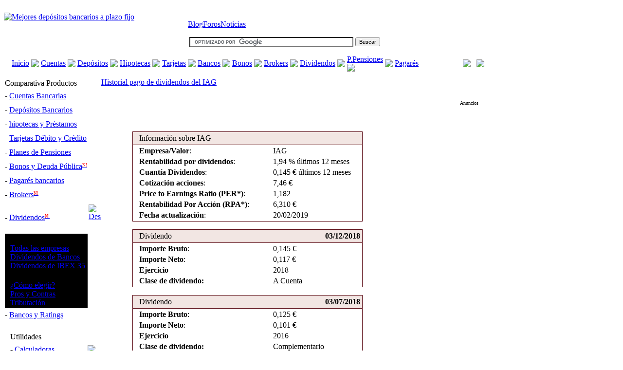

--- FILE ---
content_type: text/html; charset=UTF-8
request_url: https://www.tucapital.es/dividendos/iag-dividendos/
body_size: 12213
content:
﻿<html xmlns="https://www.w3.org/1999/xhtml" lang="es">
<head>
<script type="text/javascript">if(top!=self)top.location.href="https://www.tucapital.es";</script>
<meta http-equiv="Content-Type" content="text/html; charset=UTF-8" />
<!-- Title -->
<title>Historial pago de dividendos del IAG</title>
<meta name="title" content="Historial pago de dividendos del IAG &laquo; Los mejores depósitos bancarios a plazo fijo &#8211; Comparador depósitos"/>
<meta name="DC.Title" content="Historial pago de dividendos del IAG &laquo; Los mejores depósitos bancarios a plazo fijo &#8211; Comparador depósitos"/>
<meta http-equiv="title" content="Historial pago de dividendos del IAG &laquo; Los mejores depósitos bancarios a plazo fijo &#8211; Comparador depósitos"/>
<meta http-equiv="CACHE-CONTROL" content="no-cache" />
<meta HTTP-EQUIV="PRAGMA" CONTENT="NO-CACHE"/>
<meta name="Copyright" content="www.tucapital.es" />
<meta name="author" content="Equipo de desarrollo de www.tucapital.es"/>
<meta name="robots" content="index,follow,all" />
<meta name="revisit-after" content="7 days" />
<meta name="Distribution" content="Global" />
<link rel="shortcut icon" type="image/ico" Href="https://www.tucapital.es/favicon.ico">
<!-- Link REL / CSS -->
<link rel="stylesheet" type="text/css" href="/design/css/estilos.css" />
<link rel="stylesheet" type="text/css" href="https://www.tucapital.es/wp-content/themes/ht-online/style.css" />
<link rel="alternate" type="application/rss+xml" title="Noticias breves RSS Feed" href="https://www.tucapital.es/feed/" />
<link rel="alternate" type="application/rss+xml" title="Ofertas Bancarias RSS Feed" href="https://www.tucapital.es/noticias/feed/" />
<link rel="alternate" type="application/rss+xml" title="Foros RSS Feed" href="https://foros.tucapital.es/foros/fb_rss?no_html=1" />
<link rel="pingback" href="https://www.tucapital.es/xmlrpc.php" />
<!-- Javascript -->
<!--[if lt IE 7]>  <script src="https://ie7-js.googlecode.com/svn/version/2.0(beta3)/IE7.js" type="text/javascript"></script>  <![endif]-->


<script async src="https://fundingchoicesmessages.google.com/i/pub-3747810781982123?ers=1" nonce="Eyhia7dqqLCojVgo25NGuQ"></script><script nonce="Eyhia7dqqLCojVgo25NGuQ">(function() {function signalGooglefcPresent() {if (!window.frames['googlefcPresent']) {if (document.body) {const iframe = document.createElement('iframe'); iframe.style = 'width: 0; height: 0; border: none; z-index: -1000; left: -1000px; top: -1000px;'; iframe.style.display = 'none'; iframe.name = 'googlefcPresent'; document.body.appendChild(iframe);} else {setTimeout(signalGooglefcPresent, 0);}}}signalGooglefcPresent();})();</script>

<script type='text/javascript'>
function addBookmark(){
  if (document.all) {window.external.AddFavorite(location.href, document.title);}
  else if (window.sidebar){window.sidebar.addPanel(document.title, location.href, "");}
}
</script>

<!-- All In One SEO Pack 3.7.1[247,373] -->

<meta name="keywords"  content="iag,dividendos iag,dividendos,mejores dividendos,comparativa dividendos,comparativa mejores dividendos,historial dividendos" />

<script type="application/ld+json" class="aioseop-schema">{"@context":"https://schema.org","@graph":[{"@type":"Organization","@id":"https://www.tucapital.es/#organization","url":"https://www.tucapital.es/","name":"Los mejores depósitos bancarios a plazo fijo - Comparador depósitos","sameAs":[]},{"@type":"WebSite","@id":"https://www.tucapital.es/#website","url":"https://www.tucapital.es/","name":"Los mejores depósitos bancarios a plazo fijo - Comparador depósitos","publisher":{"@id":"https://www.tucapital.es/#organization"},"potentialAction":{"@type":"SearchAction","target":"https://www.tucapital.es/?s={search_term_string}","query-input":"required name=search_term_string"}},{"@type":"WebPage","@id":"https://www.tucapital.es/dividendos/iag-dividendos/#webpage","url":"https://www.tucapital.es/dividendos/iag-dividendos/","inLanguage":"es","name":"Historial pago de dividendos del IAG","isPartOf":{"@id":"https://www.tucapital.es/#website"},"breadcrumb":{"@id":"https://www.tucapital.es/dividendos/iag-dividendos/#breadcrumblist"},"description":"Historial pago de dividendos del IAG","datePublished":"2014-01-13T07:20:12+01:00","dateModified":"2014-02-13T07:32:13+01:00"},{"@type":"Article","@id":"https://www.tucapital.es/dividendos/iag-dividendos/#article","isPartOf":{"@id":"https://www.tucapital.es/dividendos/iag-dividendos/#webpage"},"author":{"@id":"https://www.tucapital.es/author/tucapital-es/#author"},"headline":"Historial pago de dividendos del IAG","datePublished":"2014-01-13T07:20:12+01:00","dateModified":"2014-02-13T07:32:13+01:00","commentCount":0,"mainEntityOfPage":{"@id":"https://www.tucapital.es/dividendos/iag-dividendos/#webpage"},"publisher":{"@id":"https://www.tucapital.es/#organization"},"articleSection":"Comparativa Mejores Dividendos, IAG, Mejores dividendos"},{"@type":"Person","@id":"https://www.tucapital.es/author/tucapital-es/#author","name":"www.tucapital.es","sameAs":[]},{"@type":"BreadcrumbList","@id":"https://www.tucapital.es/dividendos/iag-dividendos/#breadcrumblist","itemListElement":[{"@type":"ListItem","position":1,"item":{"@type":"WebPage","@id":"https://www.tucapital.es/","url":"https://www.tucapital.es/","name":"Los mejores depósitos bancarios a plazo fijo - Comparador depósitos"}},{"@type":"ListItem","position":2,"item":{"@type":"WebPage","@id":"https://www.tucapital.es/dividendos/iag-dividendos/","url":"https://www.tucapital.es/dividendos/iag-dividendos/","name":"Historial pago de dividendos del IAG"}}]}]}</script>
<link rel="canonical" href="https://www.tucapital.es/dividendos/iag-dividendos/" />
<!-- All In One SEO Pack -->
<link rel='dns-prefetch' href='//s.w.org' />
<link rel="alternate" type="application/rss+xml" title="Los mejores depósitos bancarios a plazo fijo - Comparador depósitos &raquo; Comentario Historial pago de dividendos del IAG del feed" href="https://www.tucapital.es/dividendos/iag-dividendos/feed/" />
		<script type="text/javascript">
			window._wpemojiSettings = {"baseUrl":"https:\/\/s.w.org\/images\/core\/emoji\/13.0.0\/72x72\/","ext":".png","svgUrl":"https:\/\/s.w.org\/images\/core\/emoji\/13.0.0\/svg\/","svgExt":".svg","source":{"concatemoji":"https:\/\/www.tucapital.es\/wp-includes\/js\/wp-emoji-release.min.js?ver=5.5.17"}};
			!function(e,a,t){var n,r,o,i=a.createElement("canvas"),p=i.getContext&&i.getContext("2d");function s(e,t){var a=String.fromCharCode;p.clearRect(0,0,i.width,i.height),p.fillText(a.apply(this,e),0,0);e=i.toDataURL();return p.clearRect(0,0,i.width,i.height),p.fillText(a.apply(this,t),0,0),e===i.toDataURL()}function c(e){var t=a.createElement("script");t.src=e,t.defer=t.type="text/javascript",a.getElementsByTagName("head")[0].appendChild(t)}for(o=Array("flag","emoji"),t.supports={everything:!0,everythingExceptFlag:!0},r=0;r<o.length;r++)t.supports[o[r]]=function(e){if(!p||!p.fillText)return!1;switch(p.textBaseline="top",p.font="600 32px Arial",e){case"flag":return s([127987,65039,8205,9895,65039],[127987,65039,8203,9895,65039])?!1:!s([55356,56826,55356,56819],[55356,56826,8203,55356,56819])&&!s([55356,57332,56128,56423,56128,56418,56128,56421,56128,56430,56128,56423,56128,56447],[55356,57332,8203,56128,56423,8203,56128,56418,8203,56128,56421,8203,56128,56430,8203,56128,56423,8203,56128,56447]);case"emoji":return!s([55357,56424,8205,55356,57212],[55357,56424,8203,55356,57212])}return!1}(o[r]),t.supports.everything=t.supports.everything&&t.supports[o[r]],"flag"!==o[r]&&(t.supports.everythingExceptFlag=t.supports.everythingExceptFlag&&t.supports[o[r]]);t.supports.everythingExceptFlag=t.supports.everythingExceptFlag&&!t.supports.flag,t.DOMReady=!1,t.readyCallback=function(){t.DOMReady=!0},t.supports.everything||(n=function(){t.readyCallback()},a.addEventListener?(a.addEventListener("DOMContentLoaded",n,!1),e.addEventListener("load",n,!1)):(e.attachEvent("onload",n),a.attachEvent("onreadystatechange",function(){"complete"===a.readyState&&t.readyCallback()})),(n=t.source||{}).concatemoji?c(n.concatemoji):n.wpemoji&&n.twemoji&&(c(n.twemoji),c(n.wpemoji)))}(window,document,window._wpemojiSettings);
		</script>
		<style type="text/css">
img.wp-smiley,
img.emoji {
	display: inline !important;
	border: none !important;
	box-shadow: none !important;
	height: 1em !important;
	width: 1em !important;
	margin: 0 .07em !important;
	vertical-align: -0.1em !important;
	background: none !important;
	padding: 0 !important;
}
</style>
	<link rel='stylesheet' id='gdsr_style_main-css'  href='https://www.tucapital.es/wp-content/plugins/gd-star-rating/css/gdsr.css.php?t=1358337836&#038;s=a05i05m20k20c00r05%23121620243046%23121620243240%23s1pchristmas%23s1pcrystal%23s1pdarkness%23s1poxygen%23s1goxygen_gif%23s1pplain%23s1ppumpkin%23s1psoft%23s1pstarrating%23s1pstarscape%23t1pclassical%23t1pstarrating%23t1gstarrating_gif%23lsgflower%23lsg&#038;o=off&#038;ver=1.9.22' type='text/css' media='all' />
<link rel='stylesheet' id='gdsr_style_xtra-css'  href='https://www.tucapital.es/wp-content/gd-star-rating/css/rating.css?ver=1.9.22' type='text/css' media='all' />
<link rel='stylesheet' id='social-counters-css'  href='https://www.tucapital.es/wp-content/plugins/social-counters/css/social-counters.css?ver=2.2.3' type='text/css' media='screen' />
<link rel='stylesheet' id='wp-block-library-css'  href='https://www.tucapital.es/wp-includes/css/dist/block-library/style.min.css?ver=5.5.17' type='text/css' media='all' />
<link rel='stylesheet' id='obtga-style-css'  href='https://www.tucapital.es/wp-content/plugins/google-analytics-y-la-ley-de-cookies/obturecode_ga.css?ver=5.5.17' type='text/css' media='all' />
<link rel='stylesheet' id='wp-polls-css'  href='https://www.tucapital.es/wp-content/plugins/wp-polls/polls-css.css?ver=2.73.8' type='text/css' media='all' />
<style id='wp-polls-inline-css' type='text/css'>
.wp-polls .pollbar {
	margin: 1px;
	font-size: 6px;
	line-height: 8px;
	height: 8px;
	background-image: url('https://www.tucapital.es/wp-content/plugins/wp-polls/images/default/pollbg.gif');
	border: 1px solid #c8c8c8;
}

</style>
<link rel='stylesheet' id='wp-pagenavi-css'  href='https://www.tucapital.es/wp-content/plugins/wp-pagenavi/pagenavi-css.css?ver=2.70' type='text/css' media='all' />
<script type='text/javascript' src='https://www.tucapital.es/wp-content/plugins/enable-jquery-migrate-helper/js/jquery/jquery-1.12.4-wp.js?ver=1.12.4-wp' id='jquery-core-js'></script>
<script type='text/javascript' src='https://www.tucapital.es/wp-content/plugins/enable-jquery-migrate-helper/js/jquery-migrate/jquery-migrate-1.4.1-wp.js?ver=1.4.1-wp' id='jquery-migrate-js'></script>
<script type='text/javascript' src='https://www.tucapital.es/wp-content/plugins/gd-star-rating/js/gdsr.js?ver=1.9.22' id='gdsr_script-js'></script>
<link rel="https://api.w.org/" href="https://www.tucapital.es/wp-json/" /><link rel="alternate" type="application/json" href="https://www.tucapital.es/wp-json/wp/v2/posts/25628" /><link rel="EditURI" type="application/rsd+xml" title="RSD" href="https://www.tucapital.es/xmlrpc.php?rsd" />
<link rel="wlwmanifest" type="application/wlwmanifest+xml" href="https://www.tucapital.es/wp-includes/wlwmanifest.xml" /> 
<link rel='prev' title='Historial pago de dividendos del Iberdrola' href='https://www.tucapital.es/dividendos/iberdrola-dividendos/' />
<link rel='next' title='Historial pago de dividendos del Indra' href='https://www.tucapital.es/dividendos/indra-dividendos/' />
<meta name="generator" content="WordPress 5.5.17" />
<link rel='shortlink' href='https://www.tucapital.es/?p=25628' />
<link rel="alternate" type="application/json+oembed" href="https://www.tucapital.es/wp-json/oembed/1.0/embed?url=https%3A%2F%2Fwww.tucapital.es%2Fdividendos%2Fiag-dividendos%2F" />
<link rel="alternate" type="text/xml+oembed" href="https://www.tucapital.es/wp-json/oembed/1.0/embed?url=https%3A%2F%2Fwww.tucapital.es%2Fdividendos%2Fiag-dividendos%2F&#038;format=xml" />
<script type="text/javascript">
//<![CDATA[
var gdsr_cnst_nonce = "2fdeef0d7d";
var gdsr_cnst_ajax = "https://www.tucapital.es/wp-content/plugins/gd-star-rating/ajax.php";
var gdsr_cnst_button = 0;
var gdsr_cnst_cache = 0;
// ]]>
</script>
<!--[if IE]><style type="text/css">.ratemulti .starsbar .gdcurrent { -ms-filter:"progid:DXImageTransform.Microsoft.Alpha(Opacity=70)"; filter: alpha(opacity=70); }</style><![endif]-->

	<style type="text/css" media="screen">
	a#ribbon {
	position: absolute;
	top: 0px;
	right: 0px;
	display: block;
	width: 129px;
	height: 129px;
	background: transparent url("https://www.tucapital.es/wp-content/plugins/nofollow-free/images/css_nofollow_badgeredright.gif") no-repeat top left;
	text-indent: -999em;
	text-decoration: none;
	z-index: 1000;
	}
	</style>

<script type="text/javascript" src="https://www.tucapital.es/wp-content/plugins/social-counters/counters/twitter.js"></script>

<script type="text/javascript" src="https://www.tucapital.es/wp-content/plugins/social-counters/counters/linkedin.js"></script>

        <script type="text/javascript">
            var jQueryMigrateHelperHasSentDowngrade = false;

			window.onerror = function( msg, url, line, col, error ) {
				// Break out early, do not processing if a downgrade reqeust was already sent.
				if ( jQueryMigrateHelperHasSentDowngrade ) {
					return true;
                }

				var xhr = new XMLHttpRequest();
				var nonce = 'ebc542d8ad';
				var jQueryFunctions = [
					'andSelf',
					'browser',
					'live',
					'boxModel',
					'support.boxModel',
					'size',
					'swap',
					'clean',
					'sub',
                ];
				var match_pattern = /\)\.(.+?) is not a function/;
                var erroredFunction = msg.match( match_pattern );

                // If there was no matching functions, do not try to downgrade.
                if ( null === erroredFunction || typeof erroredFunction !== 'object' || typeof erroredFunction[1] === "undefined" || -1 === jQueryFunctions.indexOf( erroredFunction[1] ) ) {
                    return true;
                }

                // Set that we've now attempted a downgrade request.
                jQueryMigrateHelperHasSentDowngrade = true;

				xhr.open( 'POST', 'https://www.tucapital.es/wp-admin/admin-ajax.php' );
				xhr.setRequestHeader( 'Content-Type', 'application/x-www-form-urlencoded' );
				xhr.onload = function () {
					var response,
                        reload = false;

					if ( 200 === xhr.status ) {
                        try {
                        	response = JSON.parse( xhr.response );

                        	reload = response.data.reload;
                        } catch ( e ) {
                        	reload = false;
                        }
                    }

					// Automatically reload the page if a deprecation caused an automatic downgrade, ensure visitors get the best possible experience.
					if ( reload ) {
						location.reload();
                    }
				};

				xhr.send( encodeURI( 'action=jquery-migrate-downgrade-version&_wpnonce=' + nonce ) );

				// Suppress error alerts in older browsers
				return true;
			}
        </script>

		      <meta name="onesignal" content="wordpress-plugin"/>
            <script>

      window.OneSignal = window.OneSignal || [];

      OneSignal.push( function() {
        OneSignal.SERVICE_WORKER_UPDATER_PATH = "OneSignalSDKUpdaterWorker.js.php";
        OneSignal.SERVICE_WORKER_PATH = "OneSignalSDKWorker.js.php";
        OneSignal.SERVICE_WORKER_PARAM = { scope: '/' };

        OneSignal.setDefaultNotificationUrl("https://www.tucapital.es");
        var oneSignal_options = {};
        window._oneSignalInitOptions = oneSignal_options;

        oneSignal_options['wordpress'] = true;
oneSignal_options['appId'] = 'ff009289-7eb4-4028-8efa-2e352b81afca';
oneSignal_options['welcomeNotification'] = { };
oneSignal_options['welcomeNotification']['title'] = "";
oneSignal_options['welcomeNotification']['message'] = "";
oneSignal_options['path'] = "https://www.tucapital.es/wp-content/plugins/onesignal-free-web-push-notifications/sdk_files/";
oneSignal_options['promptOptions'] = { };
oneSignal_options['notifyButton'] = { };
oneSignal_options['notifyButton']['enable'] = true;
oneSignal_options['notifyButton']['position'] = 'bottom-right';
oneSignal_options['notifyButton']['theme'] = 'default';
oneSignal_options['notifyButton']['size'] = 'medium';
oneSignal_options['notifyButton']['showCredit'] = true;
oneSignal_options['notifyButton']['text'] = {};
oneSignal_options['notifyButton']['text']['tip.state.unsubscribed'] = 'Suscribete a nuestras novedades';
oneSignal_options['notifyButton']['text']['tip.state.subscribed'] = 'Ya estás suscrito, ahora estarás más informado';
oneSignal_options['notifyButton']['text']['tip.state.blocked'] = 'Has bloqueado nuestras notificaciones';
oneSignal_options['notifyButton']['text']['message.action.subscribed'] = 'Gracias por suscribirte';
oneSignal_options['notifyButton']['text']['message.action.resubscribed'] = 'Te has suscrito a nuestras notifaciones';
oneSignal_options['notifyButton']['text']['message.action.unsubscribed'] = 'No recibirás más notificaciones';
oneSignal_options['notifyButton']['text']['dialog.main.title'] = 'Configurar notificaciones';
oneSignal_options['notifyButton']['text']['dialog.main.button.subscribe'] = 'Suscribete';
oneSignal_options['notifyButton']['text']['dialog.main.button.unsubscribe'] = 'Eliminar suscripción';
oneSignal_options['notifyButton']['text']['dialog.blocked.title'] = 'Bloquear suscripción';
oneSignal_options['notifyButton']['text']['dialog.blocked.message'] = 'Sigue las siguientes instrucciones';
                OneSignal.init(window._oneSignalInitOptions);
                OneSignal.showSlidedownPrompt();      });

      function documentInitOneSignal() {
        var oneSignal_elements = document.getElementsByClassName("OneSignal-prompt");

        var oneSignalLinkClickHandler = function(event) { OneSignal.push(['registerForPushNotifications']); event.preventDefault(); };        for(var i = 0; i < oneSignal_elements.length; i++)
          oneSignal_elements[i].addEventListener('click', oneSignalLinkClickHandler, false);
      }

      if (document.readyState === 'complete') {
           documentInitOneSignal();
      }
      else {
           window.addEventListener("load", function(event){
               documentInitOneSignal();
          });
      }
    </script>
<script type="text/javascript" src="/js/disabled.js"></script>
<!--+1 de google adsense-->
</head>
<body>
    <div id="wrapper">
    <div id="container">
    <table id="layout" border="0" cellspacing="0" cellpadding="0">
    <!--header-->
    <tr>
      <td id="header" width="982px">
        <table id="logoarea" cellpadding="0" cellspacing="0" border="0">
          <tr valign="top">
            <td class="logoarea-logo"><a href="/"><img class="logo" src="/design/css/images/logo.gif" alt="Mejores dep&oacute;sitos bancarios a plazo fijo" /></a></td>
            <td align="right" width="462px">
              <div style="margin:12 1px 0 1px;height:69px;width:438px">
                <table style="margin:6 0 0 0 ">
                  <tr><td><div><a class="blog-icon" href="/noticias/" title="Blog sobre las mejores ofertas bancarias">Blog</a><a class="foros-icon" href="https://foros.tucapital.es" title="Foro de econom&iacute;a y dinero">Foros</a><a class="news-icon" href="/blogs/noticias/" title="&Uacute;ltimas noticias y novedades">Noticias</a></div></td></tr>
                  <tr><td><div id="search" style="margin:10 0 0 0;">
                    <!-- SiteSearch Google -->
                    <table><form action="/google/resultados.html" id="cse-search-box"><tr><td>
                      <input type="hidden" name="cx" value="partner-pub-3747810781982123:yn2u7ljweza" />
                      <input type="hidden" name="cof" value="FORID:10" />
                      <input type="hidden" name="ie" value="ISO-8859-1" />
                      <input type="text" name="q" size="40" style="font-size:11px"/></td><td>
                      <input type="submit" name="sa" value="Buscar" style="font-size:11px"/></td></tr>
                    </form></table>
                    <script type="text/javascript" src="https://www.google.es/coop/cse/brand?form=cse-search-box&amp;lang=es"></script>
                    </div></td></tr>
                </table>
              </div>
            </td>
            <td valign="top" align="right" width="210px"><script type="text/javascript" src="/jscommon/euribor.js"></script></td>  
          </tr>
          <tr valign="top">
            <td colspan="3" style="padding-left:13px">
              <div style="margin:3px 0 10px 0px">
                <table width="100%">
                  <tr>
                                        <td><a class="menu-titulo" href="/">Inicio</a></td>
                    <td width="15px" align="center"><img src="/design/css/images/bspt.gif"></td>
                    <td><a class="menu-titulo" title="Mejores cuentas corrientes, remuneradas y de ahorro" href="/depositos/0mes.html">Cuentas</a></td>
                    <td width="15px" align="center"><img src="/design/css/images/bspt.gif"></td>
                    <td><a class="menu-titulo" title="Mejores dep&oacute;sitos bancarios a plazo fijo" href="/depositos/mejoresdepositos.html">Dep&oacute;sitos</a></td>
                    <td width="15px" align="center"><img src="/design/css/images/bspt.gif"></td>
                    <td><a class="menu-titulo" title="Mejores Hipotecas" href="/hipotecas/">Hipotecas</a></td>
                    <td width="15px" align="center"><img src="/design/css/images/bspt.gif"></td>
                    <td><a class="menu-titulo" title="mejores tarjetas de cr&eacute;dito y d&eacute;bito" href="/tarjetas/">Tarjetas</a></td>
                    <td width="15px" align="center"><img src="/design/css/images/bspt.gif"></td>
                    <td><a class="menu-titulo" title="Información y Rating entidades financieras (Bancos y Cajas)"  href="/bancos/">Bancos</a></td>
                    <td width="15px" align="center"><img src="/design/css/images/bspt.gif"></td>
                    <td><a class="menu-titulo" title="Comparativa bonos deuda p&uacute;blica de Zona Euro y Comunidades Aut&oacute;nomas" href="/bonos-deuda/">Bonos</a></td>
                    <td width="15px" align="center"><img src="/design/css/images/bspt.gif"></td>
                    <td><a class="menu-titulo" title="Comparativa mejores brokers"  href="/brokers/">Brokers</a></td>
                    <td width="15px" align="center"><img src="/design/css/images/bspt.gif"></td>
                    <td><a class="menu-titulo-sel" title="Comparativa mejores dividendos" href="/dividendos/">Dividendos</a></td>
                    <td width="15px" align="center"><img src="/design/css/images/bspt.gif"></td>
                    <td><a class="menu-titulo" title="Mejores Planes de Pensiones" href="/plan-pensiones/">P.Pensiones<span class="des-nuevo"><img border=0 src="/design/css/images/estrella.gif"></span></a></td>
                    <td width="15px" align="center"><img src="/design/css/images/bspt.gif"></td>
                    <td><a class="menu-titulo" title="Comparativa pagar&eacute;es bancarios" href="/comparativa-pagares-de-bancos/">Pagarés</a></td>
                    <td width="300px" align="right"><a href="/utilidades/" title="Utilidades e información financieras"><img border="0" src="/design/css/images/utilidades.jpg"></a></td>
                    <td width='10px'></td>
                    <td><a href="/calculadoras/" title="Calculadoras financieras"><img border="0" src="/design/css/images/calculadora.jpg"></a></td>
                  </tr>
                </table>
              </div>
            </td>
          </tr>
        </table>
      </td>
    </tr>
    <!--header-->  <tr>
    <td>
      <table cellspacing="0" cellpadding="0">
        <tr valign="top">
          <td align="center" width="200px" style="padding:0 0 50px 0">
            <!--Menu-->
      <p style='width:200px;overflow:hidden;margin-top:0px;margin-bottom:1em;-moz-box-sizing: border-box;box-sizing: border-box'>
    <table width='170px' cellpadding=1 cellspacing=1 class='fondoMenu'>
      <tr><td class='fondoMenu'>Comparativa Productos</td></tr>
      <tr>
      <td width='170px' class='fondoMenu1'>
      <table width='170px' cellpadding=0 cellspacing=0>
              <tr><td nowrap class='menu'>- <a title='Los mejores cuentas remuneradas' href='/depositos/0mes.html' class='menu'>Cuentas Bancarias</a></td><td align='right' style='padding:5 0 8px 3px'><a href='/depositos/0mes.html'><img border=0 src='/images/entrar.gif'/></a></td></tr>
              <tr><td nowrap class='menu'>- <a title='Los mejores depósitos bancarios a plazo' href='/depositos/mejoresdepositos.html' class='menu'>Depósitos Bancarios</a></td><td align='right' style='padding:5 0 8px 3px'><a href='/depositos/mejoresdepositos.html'><img border=0 src='/images/entrar.gif'/></a></td></tr>
            <tr><td nowrap class='menu'>- <a title='Las mejores hipotecas' href='/hipotecas/' class='menu'>hipotecas y Préstamos</a></td><td align='right' style='padding:5 0 8px 3px'><a href='/hipotecas/'><img border=0 src='/images/entrar.gif'/></a></td></tr>
            <tr><td nowrap class='menu'>- <a title='Las mejores tarjetas de crédito y débito' href='/tarjetas/' class='menu'>Tarjetas Débito y Crédito</a></td><td align='right' style='padding:5 0 8px 3px'><a href='/tarjetas/'><img border=0 src='/images/entrar.gif'/></a> </td></tr>
            <tr><td nowrap class='menu'>- <a title='Los mejores Planes de Pensiones' href='/plan-pensiones/' class='menu'>Planes de Pensiones</a></td><td align='right' style='padding:5 0 8px 3px'><a href='/plan-pensiones/'><img border=0 src='/images/entrar.gif'/></a> </td></tr>
                    <tr><td nowrap class='menu'>- <a title='Comparador bonos y deuda pública' href='/bonos-deuda/' class='menu'>Bonos y Deuda Pública<span style='font-size:9px;color:red;position:relative;top:-5px'>N!</span></a></td><td align='right' style='padding:5 0 8px 3px'><a href='/bonos-deuda/'><img border=0 src='/images/entrar.gif'/></a> </td></tr>
                    <tr><td nowrap class='menu'>- <a title='Comparativa pagarés de bancos' href='/comparativa-pagares-de-bancos/' class='menu'>Pagarés bancarios</a></td><td align='right' style='padding:5 0 8px 3px'><a href='/comparativa-pagares-de-bancos/'><img border=0 src='/images/entrar.gif'/></a> </td></tr>
                    <tr><td nowrap class='menu'>- <a title='Comparativa mejores brokers' href='/brokers/' class='menu'>Brokers<span style='font-size:9px;color:red;position:relative;top:-5px'>N!</span></a></td><td align='right' style='padding:5 0 8px 3px'><a href='/comparativa-brokers/'><img border=0 src='/images/entrar.gif'/></a> </td></tr>
                    <tr><td nowrap class='menu'>- <a title='Comparativa mejores dividendos' href='/dividendos/' class='menu'>Dividendos<span style='font-size:9px;color:red;position:relative;top:-5px'>N!</span></a></td><td align='right' style='padding:5 0 8px 3px'><a href='#aqui' onclick='desplegarMenu()'><img alt='Desplegar/Replegar Men&uacute;' id='m_menu_i' border=0 src='/images/entrar1.gif'/></a></td></tr>
<tr><td colspan=2><div id='m_menu' style='width:170px;background-color:#F2E6E3'><table cellpadding=1 cellspacing=1 bgcolor='black' width='100%'>
        <tr><td class='fondoMenu3'><div style='font-weight:bold;font-size:11px;padding:3 0 1 5;color:black'>Valores</div></td></tr>
	<tr><td class='fondoMenu1'>
              <div class="fondoMenu2">- <a href="/dividendos/" title="Comparar dividendos de todas las empresas">Todas las empresas</a></div>
              <div class="fondoMenu2">- <a href="/dividendos/bancos-dividendos/" title="Comparar dividendos de Bancos">Dividendos de Bancos</a></div>
              <div class="fondoMenu2">- <a href="/dividendos/ibex35-dividendos/" title="Comparar dividendos de valores del IBEX 35">Dividendos de IBEX 35</a></div>
	</td></tr>
        <tr><td class='fondoMenu3'><div style='font-weight:bold;font-size:11px;padding:3 0 1 5;color:black'>Información</div></td></tr>
	<tr><td class='fondoMenu1'>
              <div class="fondoMenu2">- <a href="/dividendos/que-acciones-elegir-a-la-hora-de-invertir-en-dividendos/" title="Qué acciones elegir para invertir en dividendos">¿Cómo elegir?</a></div>
              <div class="fondoMenu2">- <a href="/dividendos/pros-y-contras-de-invertir-en-dividendos/" title="Pros y contras de invertir en dividendos">Pros y Contras</a></div>
              <div class="fondoMenu2">- <a href="/blogs/noticias/como-tributan-las-cuentas-bancarias-depositos-dividendos-acciones-fondos/" title="Impuestos Dividendos">Tributación</a></div>
	</td></tr>
</table></div></td></tr>
                    <tr><td nowrap class='menu'>- <a title='Rating e información de las entidades financieras' href='/bancos/' class='menu'>Bancos y Ratings</a></td><td align='right' style='padding:5 0 8px 3px'><a href='/bancos/'><img border=0 src='/images/entrar.gif'/></a> </td></tr>
          </table></td></tr></table><div style="padding-top:1px"></div>
    <table width='170px' cellpadding=1 cellspacing=1 class='fondoMenu'>
    <tr><td class='fondoMenu'>Utilidades</td></tr>
      <tr>
      <td width='170px' class='fondoMenu1'>
      <table width='170px' cellpadding=0 cellspacing=0>
              <tr><td nowrap class='menu'>- <a title='Calculadoras' href='/calculadoras/' class='menu'>Calculadoras</a></td><td align='right' style='padding:5 0 8px 3px'><a href='/calculadoras/'><img border=0 src='/images/entrar.gif'/></a> </td></tr>
                    <tr><td nowrap class='menu'>- <a title='Trucos para conseguir mayor rentabilidad a los ahorros' href='/blogs/' class='menu'>Trucos alta rentabilidad</a></td><td align='right' style='padding:5 0 8px 3px'><a href='/blogs/'><img border=0 src='/images/entrar.gif'/></a> </td></tr>
            <tr><td nowrap class='menu'>- <a title='Comisiones bancarias' href='/comisiones/' class='menu'>Comisiones Bancarias</a></td><td align='right' style='padding:5 0 8px 3px'><a href='/comisiones/'><img border=0 src='/images/entrar.gif'/></a> </td></tr>
      <tr><td nowrap class='menu'>- <a title='Tipo de Inter&eacute;s' href='/tipos-interes/' class='menu'>Tipos de Inter&eacute;s</a></td><td align='right' style='padding:5 0 8px 3px'><a href='/tipos-interes'><img border=0 src='/images/entrar.gif'/></a></td></tr>
        <tr><td nowrap class='menu'>- <a href='/blogs/noticias/ranking-top-50-paises-segun-su-tasa-de-iva/' class='menu' title="Ranking de los 50 países con más IVA">Ranking Países IVA</a></td><td align='right' style='padding:5 0 8px 3px'><a href='/blogs/noticias/ranking-top-50-paises-segun-su-tasa-de-iva/'><img border=0 src='/images/entrar.gif'/></a> </td></tr>
<!--        <tr><td nowrap class='menu'>- <a href='/financiacion/financiacion.html' class='menu'>Financiación Vehículos</a></td><td align='right' style='padding:5 0 8px 3px'><a href='/financiacion/financiacion.html'><img border=0 src='/images/entrar.gif'/></a> </td></tr>-->
      <tr><td nowrap class='menu'>- <a title='Foro de Dinero' href='https://foros.tucapital.es' class='menu'>Foro de Dinero</a></td><td align='right' style='padding:5 0 8px 3px'><a target='_blank' href='https://foros.tucapital.es'><img border=0 src='/images/entrar.gif'/></a> </td></tr>
    </table></td></tr>
  </table><div style="padding-top:5px"></div><table width='170px' cellpadding=1 cellspacing=1 class='fondoMenu'>
      <tr><td class='fondoMenu'>Otros</td></tr>
      <tr>
      <td width='170px' class='fondoMenu1'>
      <table width='170px' cellpadding=0 cellspacing=0>
      <tr><td nowrap class='menu'>- <a title='Mejores Ofertas Bancarias' href='/noticias/' target='_blank' class='menu'>Ofertas Bancarias</a></td><td align='right' style='padding:5 0 8px 3px'><a href='/noticias/' target='_blank'><img border=0 src='/images/entrar.gif'/></a> </td></tr>
      <tr><td nowrap class='menu'>- <a title='Guía Fiscal' target='_blank' href='https://www.preguntasfrecuentes.net/temas/guia-fiscal/' class='menu'>Guía Fiscal</a></td><td align='right' style='padding:5 0 8px 3px'><a target='_blank' href='https://www.preguntasfrecuentes.net/temas/guia-fiscal/'><img border=0 src='/images/entrar.gif'/></a> </td></tr>
      <tr><td nowrap class='menu'>- <a title='Guía Hipotecaria' target='_blank' href='https://www.preguntasfrecuentes.net/temas/vivienda/hipotecas/' class='menu'>Guía Hipotecaria</a></td><td align='right' style='padding:5 0 8px 3px'><a target='_blank' href='https://www.preguntasfrecuentes.net/temas/vivienda/hipotecas/'><img border=0 src='/images/entrar.gif'/></a> </td></tr>
      <tr><td nowrap class='menu'>- <a title='Preguntas Frecuentes' target='_blank' href='https://www.preguntasfrecuentes.net' class='menu'>Preguntas Frecuentes</a></td><td align='right' style='padding:5 0 8px 3px'><a target='_blank' href='https://www.preguntasfrecuentes.net'><img border=0 src='/images/entrar.gif'/></a> </td></tr>
      <tr><td nowrap class='menu'>- <a title='Noticias de Interés' href='/blogs/noticias/' class='menu'>Noticias de Interés</a></td><td align='right' style='padding:5 0 8px 3px'><a target='_blank' href='/blogs/noticias/'><img border=0 src='/images/entrar.gif'/></a> </td></tr>
      <tr><td nowrap class='menu'>- <a href='/otros/enlaces.html' class='menu'>Enlaces de Interés</a></td><td align='right' style='padding:5 0 8px 3px'><a href='/otros/enlaces.html'><img border=0 src='/images/entrar.gif'/></a> </td></tr>
      <tr><td width='100%' colspan=2 style='padding:5px 0 0px 3px'><div id='i_vinculos' class='fondoMenu1'>
       <!--vinculos-->
<script async src="//pagead2.googlesyndication.com/pagead/js/adsbygoogle.js"></script>
<!-- CAPIvinculoMenu -->
<ins class="adsbygoogle"
     style="display:inline-block;width:160px;height:90px"
     data-ad-client="ca-pub-3747810781982123"
     data-ad-slot="1568423409"></ins>
<script>
(adsbygoogle = window.adsbygoogle || []).push({});
</script>
    </div></td></tr>
  </table></td></tr>
</table>
</p>
<script type='text/javascript' >
this.mdesplegado=true;
function desplegarMenu(){
  this.mdesplegado=!this.mdesplegado;
  if(this.mdesplegado){
    document.getElementById('m_menu').style.display='block';
    document.getElementById('m_menu_i').src='/images/entrar1.gif';
  }else{
    document.getElementById('m_menu').style.display='none';
    document.getElementById('m_menu_i').src='/images/entrar.gif';
  }
}
</script>                      </td>
          <!--Contenido-->
          <td width="600" style="padding:0 0 30px 0">
                          <div class="producto_sigle_title"><a class="titLink" href="https://www.tucapital.es/dividendos/iag-dividendos/">Historial pago de dividendos del IAG</a></div>
              <div id="content_wrapper" class="producto_single_wrapper">
                                           <p align="center"><script async src="//pagead2.googlesyndication.com/pagead/js/adsbygoogle.js"></script>
        <ins class="adsbygoogle"
        style="display:inline-block;width:468px;height:60px"
        data-ad-client="ca-pub-3747810781982123"
       data-ad-slot="3409265234"></ins>  <script>
          (adsbygoogle = window.adsbygoogle || []).push({});
          </script></p>
                 <center><p><table style="background-color:#5D0E18;"  cellpadding=1 cellspacing=1><tr><td style='background-color:#F2E6E3;padding-left:10px' width='460px'><table width='100%'><tr><td class='tituloElemento1'>Informaci&oacute;n sobre IAG</td></tr></table></td></tr><tr><td style='background-color:white;padding:0 0 0 10px' width='100%'><table width='100%'><tr><td class='itdep' nowrap width='60%'><b>Empresa/Valor</b>:</td><td class='itdep' width='40%'><div class='tin'>IAG</div></td></tr><tr><td class='itdep' nowrap><b>Rentabilidad por dividendos</b>:</td><td class='itdep'><div class='tin'>1,94 % &uacute;ltimos 12 meses</div></td></tr><tr><td class='itdep' nowrap><b>Cuant&iacute;a Dividendos</b>:</td><td class='itdep'>0,145 &euro; &uacute;ltimos 12 meses</td></tr><tr><td class='itdep' nowrap><b>Cotizaci&oacute;n acciones</b>:</td><td class='itdep'>7,46 &euro;</td></tr><tr><td class='itdep' nowrap><b>Price to Earnings Ratio (PER*)</b>:</td><td class='itdep'>1,182</td></tr><tr><td class='itdep' nowrap><b>Rentabilidad Por Acci&oacute;n (RPA*)</b>:</td><td class='itdep'>6,310 &euro;</td></tr><tr><td class='itdep' nowrap><b>Fecha actualizaci&oacute;n</b>:</td><td class='itdep'>20/02/2019</td></tr></table></td></tr></table></p></center><center><p><table style="background-color:#5D0E18;"  cellpadding=1 cellspacing=1><tr><td style='background-color:#F2E6E3;padding-left:10px' width='460px'><table width='100%'><tr><td class='tituloElemento1'>Dividendo</td><td class='tituloElemento2' align='right'><b>03/12/2018</b></td></tr></table></td></tr><tr><td style='background-color:white;padding:0 0 0 10px' width='100%'><table width='100%'><tr><td class='itdep' nowrap width='60%'><b>Importe Bruto</b>:</td><td class='itdep' width='40%'><div class='tin'>0,145 &euro;</div></td></tr><tr><td class='itdep' nowrap><b>Importe Neto</b>:</td><td class='itdep'><div class='tin'>0,117 &euro;</div></td></tr><tr><td class='itdep' nowrap><b>Ejercicio</td><td class='itdep'>2018</b></td></tr><tr><td class='itdep' nowrap><b>Clase de dividendo:</td><td class='itdep'>A Cuenta</b></td></tr></table></td></tr></table></p></center><center><p><table style="background-color:#5D0E18;"  cellpadding=1 cellspacing=1><tr><td style='background-color:#F2E6E3;padding-left:10px' width='460px'><table width='100%'><tr><td class='tituloElemento1'>Dividendo</td><td class='tituloElemento2' align='right'><b>03/07/2018</b></td></tr></table></td></tr><tr><td style='background-color:white;padding:0 0 0 10px' width='100%'><table width='100%'><tr><td class='itdep' nowrap width='60%'><b>Importe Bruto</b>:</td><td class='itdep' width='40%'><div class='tin'>0,125 &euro;</div></td></tr><tr><td class='itdep' nowrap><b>Importe Neto</b>:</td><td class='itdep'><div class='tin'>0,101 &euro;</div></td></tr><tr><td class='itdep' nowrap><b>Ejercicio</td><td class='itdep'>2016</b></td></tr><tr><td class='itdep' nowrap><b>Clase de dividendo:</td><td class='itdep'>Complementario</b></td></tr></table></td></tr></table></p></center><center><p><table style="background-color:#5D0E18;"  cellpadding=1 cellspacing=1><tr><td style='background-color:#F2E6E3;padding-left:10px' width='460px'><table width='100%'><tr><td class='tituloElemento1'>Dividendo</td><td class='tituloElemento2' align='right'><b>04/12/2017</b></td></tr></table></td></tr><tr><td style='background-color:white;padding:0 0 0 10px' width='100%'><table width='100%'><tr><td class='itdep' nowrap width='60%'><b>Importe Bruto</b>:</td><td class='itdep' width='40%'><div class='tin'>0,125 &euro;</div></td></tr><tr><td class='itdep' nowrap><b>Importe Neto</b>:</td><td class='itdep'><div class='tin'>0,101 &euro;</div></td></tr><tr><td class='itdep' nowrap><b>Ejercicio</td><td class='itdep'>2017</b></td></tr><tr><td class='itdep' nowrap><b>Clase de dividendo:</td><td class='itdep'>A Cuenta</b></td></tr></table></td></tr></table></p></center><center><p><table style="background-color:#5D0E18;"  cellpadding=1 cellspacing=1><tr><td style='background-color:#F2E6E3;padding-left:10px' width='460px'><table width='100%'><tr><td class='tituloElemento1'>Dividendo</td><td class='tituloElemento2' align='right'><b>05/12/2016</b></td></tr></table></td></tr><tr><td style='background-color:white;padding:0 0 0 10px' width='100%'><table width='100%'><tr><td class='itdep' nowrap width='60%'><b>Importe Bruto</b>:</td><td class='itdep' width='40%'><div class='tin'>0,110 &euro;</div></td></tr><tr><td class='itdep' nowrap><b>Importe Neto</b>:</td><td class='itdep'><div class='tin'>0,089 &euro;</div></td></tr><tr><td class='itdep' nowrap><b>Ejercicio</td><td class='itdep'>2016</b></td></tr><tr><td class='itdep' nowrap><b>Clase de dividendo:</td><td class='itdep'>A Cuenta</b></td></tr></table></td></tr></table></p></center><center><p><table style="background-color:#5D0E18;"  cellpadding=1 cellspacing=1><tr><td style='background-color:#F2E6E3;padding-left:10px' width='460px'><table width='100%'><tr><td class='tituloElemento1'>Dividendo</td><td class='tituloElemento2' align='right'><b>04/07/2016</b></td></tr></table></td></tr><tr><td style='background-color:white;padding:0 0 0 10px' width='100%'><table width='100%'><tr><td class='itdep' nowrap width='60%'><b>Importe Bruto</b>:</td><td class='itdep' width='40%'><div class='tin'>0,050 &euro;</div></td></tr><tr><td class='itdep' nowrap><b>Importe Neto</b>:</td><td class='itdep'><div class='tin'>0,041 &euro;</div></td></tr><tr><td class='itdep' nowrap><b>Ejercicio</td><td class='itdep'>2015</b></td></tr><tr><td class='itdep' nowrap><b>Clase de dividendo:</td><td class='itdep'>A Cuenta</b></td></tr></table></td></tr></table></p></center><center><p><table style="background-color:#5D0E18;"  cellpadding=1 cellspacing=1><tr><td style='background-color:#F2E6E3;padding-left:10px' width='460px'><table width='100%'><tr><td class='tituloElemento1'>Dividendo</td><td class='tituloElemento2' align='right'><b>07/12/2015</b></td></tr></table></td></tr><tr><td style='background-color:white;padding:0 0 0 10px' width='100%'><table width='100%'><tr><td class='itdep' nowrap width='60%'><b>Importe Bruto</b>:</td><td class='itdep' width='40%'><div class='tin'>0,100 &euro;</div></td></tr><tr><td class='itdep' nowrap><b>Importe Neto</b>:</td><td class='itdep'><div class='tin'>0,081 &euro;</div></td></tr><tr><td class='itdep' nowrap><b>Ejercicio</td><td class='itdep'>2015</b></td></tr><tr><td class='itdep' nowrap><b>Clase de dividendo:</td><td class='itdep'>A Cuenta</b></td></tr></table></td></tr></table></p></center>                 <p align="center"><script async src="//pagead2.googlesyndication.com/pagead/js/adsbygoogle.js"></script>
        <ins class="adsbygoogle"
        style="display:inline-block;width:468px;height:60px"
        data-ad-client="ca-pub-3747810781982123"
       data-ad-slot="1375208383"></ins>  <script>
          (adsbygoogle = window.adsbygoogle || []).push({});
          </script></p>
                 <ul>
<li><strong>*PER:</strong> Price to Earnings Ratio, o sea la relación entre el precio o valor y los beneficios. Su valor indica el número de veces el beneficio neto anual de una empresa determinada se encuentra incluido en el precio de una acción de ésta</li>
</ul>
<ul>
<li><strong>*RPA:</strong> Rentabilidad por acción expresado en euros según estimación de analistas</li>
</ul>
<ul>
<li><strong>*RPA y PER</strong> son estimaciones según consenso analistas</li>
</ul>
              <div id="htonline_rel_link_id"></div>
            </div>
            <div class="wpn_clear"></div>
                        <div id="htonline_rel_link_aux" style="display:none">      <div style="padding-top:3px;padding-bottom:2px"><strong>Noticias relacionadas: (<a style="color:blue;" href="/cat/dividendos/">Ver todas</a>)</strong>:</div>
                              <div class="config_list_item_list">
            <div class="config_list_item_list_title">-20/02/2019: <a href="https://www.tucapital.es/dividendos/dividendos-febrero-2019/" onmouseover='show_nube(event,43659)' onmouseout='hide_nube(43659)'>Actualizada tabla comparativa empresas con más rentabilidad por dividendos</a></div>
          </div>
          <div id="i_nube_43659" class="nube_wrapper">  
            <div class="nube_content"><span>20 de febrero del 2019</span><p><a  href="https://www.tucapital.es/dividendos/ibex35-dividendos/">Comparativa mejores empresas según rentabilidad por dividendos</a></p>
</div>
          </div>
                                          <div class="config_list_item_list">
            <div class="config_list_item_list_title">-10/01/2019: <a href="https://www.tucapital.es/dividendos/openbank-compensa-a-sus-clientes-de-la-cuenta-123-con-otra-al-2-tae/" onmouseover='show_nube(event,43438)' onmouseout='hide_nube(43438)'>Openbank compensa a sus clientes de la Cuenta 123 con otra al 2% TAE</a></div>
          </div>
          <div id="i_nube_43438" class="nube_wrapper">  
            <div class="nube_content"><span>10 de enero del 2019</span><p><a href=""><img src="/wp-files/2019/cuenta-123-openbank.jpg" alt="" width="120px" align="right" /></a>Como indicamos hace unos días, <a href="https://www.tucapital.es/cuentas/openbank-eliminara-la-cuenta-123-a-partir-de-marzo-de-2019-alternativas/">Openbank está comunicando</a> a sus clientes que <strong>eliminará su Cuenta 123</strong> a partir del día <strong>8 de marzo</strong>.</p>
<p>La entidad puede ofrecer en el mismo comunicado, o si no es así, si les llamas, te ofrece, <strong>una compensación en forma de una Cuenta de Ahorro al 2% TAE durante 6 meses</strong>.</p>
</div>
          </div>
                                          <div class="config_list_item_list">
            <div class="config_list_item_list_title">-28/09/2018: <a href="https://www.tucapital.es/dividendos/abanca-prorroga-hasta-fin-de-ano-su-oferta-de-150e-a-cambio-de-nomina/" onmouseover='show_nube(event,42875)' onmouseout='hide_nube(42875)'>Abanca prorroga hasta fin de año su oferta de 150€ a cambio de nómina</a></div>
          </div>
          <div id="i_nube_42875" class="nube_wrapper">  
            <div class="nube_content"><span>28 de septiembre del 2018</span><p><a href=""><img src="/wp-files/2018/cuenta-clara-150.jpg" alt="" width="120px" align="right" /></a><strong>Abanca</strong> amplia hasta el <strong>31 de diciembre su oferta de </strong><strong>150 euros</strong> de regalo a todos los clientes que <strong>abra una Cuenta Clara</strong> y <strong>domicilien sus ingresos</strong> en la entidad.</p>
<p>El plazo iba a terminar el 30 de septiembre, pero hoy ya figura en la web de la entidad la nueva fecha de vencimiento de la oferta, el 31 de diciembre de 2018.</p>
</div>
          </div>
                  <script>
      var nav4 = window.Event ? true : false;
      function show_nube(obj,i,title){
        if (nav4) { // Navigator 4.0x
          document.getElementById('i_nube_'+i).style.left = (obj.pageX-10);
          document.getElementById('i_nube_'+i).style.top = (obj.pageY+25);
        } else { // Internet Explorer 4.0x
          document.getElementById('i_nube_'+i).style.left = (obj.clientX + document.body.scrollLeft-10);
          document.getElementById('i_nube_'+i).style.top = (obj.clientY + document.body.scrollTop+25);
        }
        if(title!=''){  
          title+='<br/>&nbsp;';
        }
        if(document.getElementById(i+'_title')){
          document.getElementById(i+'_title').innerHTML=title;
        }
        document.getElementById('i_nube_'+i).style.display='block';
      }
      function hide_nube(i){
        document.getElementById('i_nube_'+i).style.display='none';
      }
    </script>
    <div style="padding-top:5px"><table cellpadding=0 cellspacing=0>
    <tr><td><img style="border:0px" src="/images/flecha_sig.gif"/></td><td>&nbsp;<strong>Ver más sobre:</strong></td><td>&nbsp;<a style="font-weight:bold" title="Comparativa mejores valores con más dividendos" href="https://www.tucapital.es/dividendos/">Comparativa Mejores Dividendos</a></td></tr>    </table>
  </div>
  <script>if(document.getElementById('htonline_rel_link_id')){document.getElementById('htonline_rel_link_id').innerHTML=document.getElementById('htonline_rel_link_aux').innerHTML}else{document.getElementById('htonline_rel_link_aux').style.display='block';};</script>
         </td>
         <td width="190" align="center">
           ﻿<!--An adicional-->
<div style="width:160px;overflow:hidden"><table cellpadding=0 cellspacing=0 width="160px"><tr><td><div style="width:60px;overflow:hidden"><!-- Añade esta etiqueta donde quieras colocar el botón +1 --><g:plusone size="small"></g:plusone></div></td><td><div style="width:100px;overflow:hidden"><iframe src="//www.facebook.com/plugins/like.php?href=https%3A%2F%2Fwww.tucapital.es&amp;width=160&amp;height=21&amp;colorscheme=light&amp;layout=button_count&amp;action=like&amp;show_faces=true&amp;send=false" scrolling="no" frameborder="0" style="border:none; overflow:hidden; width:160px; height:21px;" allowTransparency="true"></iframe></div></td></tr></table></div>
<p style="margin:0;padding-top:7px"><div style="width:160px;text-align:right;font-size:10px">Anuncios</div><script async src="//pagead2.googlesyndication.com/pagead/js/adsbygoogle.js"></script>
        <ins class="adsbygoogle"
        style="display:inline-block;width:160px;height:600px"
        data-ad-client="ca-pub-3747810781982123" 
       data-ad-slot="2274393564"></ins>  <script>
          (adsbygoogle = window.adsbygoogle || []).push({});
          </script></p>
         </td>
        </tr>
      </table>
    </td>
  </tr>
        <!--Pie Página-->
      <tr><td class="piepagina"><script type="text/javascript"  src="/jscommon/pie.js"></script><div>&Uacute;ltima actualizaci&oacute;n: 24 de Enero del 2026</div></td></tr>
    <table></div></div>
  <script type="text/javascript">tyntVariables = {"ap":"Leer más: "};</script> <script type="text/javascript" src="https://tcr.tynt.com/javascripts/Tracer.js?user=dz0IY-r64r34f_adbiUzgI&amp;s=160"></script>
    <script type="text/javascript">disableSelection(document.getElementById('content_wrapper'));</script>
  <!-- Powered by WPtouch: 3.7.7 --><script type='text/javascript' id='obtga-script-js-extra'>
/* <![CDATA[ */
var ObtGAParams = {"idGA":"UA-6654368-1","texto":"Las cookies de este sitio web se usan para personalizar el contenido y los anuncios, ofrecer funciones de redes sociales y analizar el tr\u00e1fico. Adem\u00e1s, compartimos informaci\u00f3n sobre el uso que haga del sitio web con nuestros partners de redes sociales, publicidad y an\u00e1lisis web, quienes pueden combinarla con otra informaci\u00f3n que les haya proporcionado o que hayan recopilado a partir del uso que haya hecho de sus servicios.\r\n\r\nM\u00e1s informaci\u00f3n en la %button%","titulo":"Uso de Cookies","acepto":"Acepto","intrusivo":"0","url":"https:\/\/www.tucapital.es\/politica-de-cookies\/","titulo_pagina":"Pol\u00edtica de cookies"};
/* ]]> */
</script>
<script type='text/javascript' src='https://www.tucapital.es/wp-content/plugins/google-analytics-y-la-ley-de-cookies/main.js' id='obtga-script-js'></script>
<script type='text/javascript' id='wp-polls-js-extra'>
/* <![CDATA[ */
var pollsL10n = {"ajax_url":"https:\/\/www.tucapital.es\/wp-admin\/admin-ajax.php","text_wait":"Tu \u00faltima petici\u00f3n est\u00e1 a\u00fan proces\u00e1ndose. Por favor, espera un momento \u2026","text_valid":"Por favor, elige una respuesta v\u00e1lida para la encuesta.","text_multiple":"N\u00famero m\u00e1ximo de opciones permitidas:","show_loading":"1","show_fading":"1"};
/* ]]> */
</script>
<script type='text/javascript' src='https://www.tucapital.es/wp-content/plugins/wp-polls/polls-js.js?ver=2.73.8' id='wp-polls-js'></script>
<script type='text/javascript' src='https://www.tucapital.es/wp-includes/js/wp-embed.min.js?ver=5.5.17' id='wp-embed-js'></script>
<script type='text/javascript' src='https://cdn.onesignal.com/sdks/OneSignalSDK.js?ver=5.5.17' async='async' id='remote_sdk-js'></script>
  </body>
</html>


--- FILE ---
content_type: text/html; charset=utf-8
request_url: https://www.google.com/recaptcha/api2/aframe
body_size: 117
content:
<!DOCTYPE HTML><html><head><meta http-equiv="content-type" content="text/html; charset=UTF-8"></head><body><script nonce="qt6Xxb0tEdACNfb8F0rNlw">/** Anti-fraud and anti-abuse applications only. See google.com/recaptcha */ try{var clients={'sodar':'https://pagead2.googlesyndication.com/pagead/sodar?'};window.addEventListener("message",function(a){try{if(a.source===window.parent){var b=JSON.parse(a.data);var c=clients[b['id']];if(c){var d=document.createElement('img');d.src=c+b['params']+'&rc='+(localStorage.getItem("rc::a")?sessionStorage.getItem("rc::b"):"");window.document.body.appendChild(d);sessionStorage.setItem("rc::e",parseInt(sessionStorage.getItem("rc::e")||0)+1);localStorage.setItem("rc::h",'1769227932235');}}}catch(b){}});window.parent.postMessage("_grecaptcha_ready", "*");}catch(b){}</script></body></html>

--- FILE ---
content_type: application/javascript; charset=utf-8
request_url: https://fundingchoicesmessages.google.com/f/AGSKWxVeRwDMVuh1I7uZlV3zZyCJSXfTtDTSovrgI6x1KThjdtRpQ1_IWb4eR-Z3QbYbouzbxhqFmX9ibPcW5WSEUeYCvFZzhfDua_KZpCzgPM0u0u62khqR5JTiN9JonUoLUF6rBCbdVnJvWUEkQETYpV_CbY_GYjNdQfhOLWhJBHfEttqlX-010uyBtjtQ/_/advobj.-ad-big./tagadv_/show-ad./banners/ads-
body_size: -1288
content:
window['29cffa8c-b6fb-42c4-b956-b4ed58b1b21b'] = true;